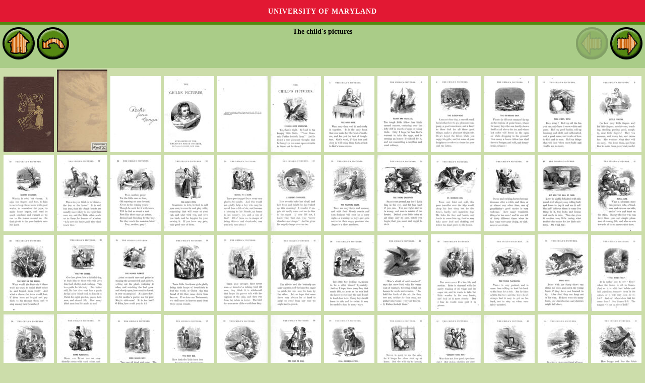

--- FILE ---
content_type: text/html
request_url: http://childrenslibrary.org/library/books/_/___thec_00361073/book/index.html
body_size: 1903
content:
<!DOCTYPE html>
<html xmlns='http://www.w3.org/1999/xhtml' lang='en' xml:lang='en''>
<head>
<title>ICDL - International Children's Digital Library</title>
<meta http-equiv="Content-Type" content="text/html; charset=utf-8" /><meta name="description" content="International Children&apos;s Digital Library"><meta name="keywords" content="International Children&apos;s Digital Library, ICDL, children, books, library, online, free"><link rel='stylesheet' href='../../../../../styles/homeimport.css' type='text/css' />
</head>
<body>
<div id='skip-link'><a href='#body' class='sr-only sr-only-focusable'>Skip to main content</a></div>
<div class='green-bg2' id='readerheader'>
<p class='alignleft'><a href='../../../../../index.html'><img src='../../../../../images/home_round.gif' onmouseover='this.src="../../../../../images/home_round_over.gif"' onmouseout='this.src="../../../../../images/home_round.gif"' alt='Home'></img></a> <a href='../index.html'><img src='../../../../../images/back_round.gif' onmouseover='this.src="../../../../../images/back_round_over.gif"' onmouseout='this.src="../../../../../images/back_round.gif"' alt='Back'></img></a></p>
<p class='aligncenter''><b>The child's pictures</b></p>
<p class='alignright'> <img src='../../../../../images/reader_arrow_left_gray.gif' alt='Back'></img> <a href='page0001.html'><img src='../../../../../images/reader_arrow_right.gif' onmouseover='this.src="../../../../../images/reader_arrow_right_over.gif"' onmouseout='this.src="../../../../../images/reader_arrow_right.gif"' alt='Forward'></img></a></p>
</div>
<div style='text-align:center'><a href='page0001.html'><img src='images/___thec_00361073-0001-thumb20-mini.jpg' alt='Thumbnail 0001 of The child's pictures' style='padding:3px 1px 3px 1px'></img></a> 
<a href='page0002.html'><img src='images/___thec_00361073-0002-thumb20-mini.jpg' alt='Thumbnail 0002 of The child's pictures' style='padding:3px 1px 3px 1px'></img></a> 
<a href='page0003.html'><img src='images/___thec_00361073-0003-thumb20-mini.jpg' alt='Thumbnail 0003 of The child's pictures' style='padding:3px 1px 3px 1px'></img></a> 
<a href='page0004.html'><img src='images/___thec_00361073-0004-thumb20-mini.jpg' alt='Thumbnail 0004 of The child's pictures' style='padding:3px 1px 3px 1px'></img></a> 
<a href='page0005.html'><img src='images/___thec_00361073-0005-thumb20-mini.jpg' alt='Thumbnail 0005 of The child's pictures' style='padding:3px 1px 3px 1px'></img></a> 
<a href='page0006.html'><img src='images/___thec_00361073-0006-thumb20-mini.jpg' alt='Thumbnail 0006 of The child's pictures' style='padding:3px 1px 3px 1px'></img></a> 
<a href='page0007.html'><img src='images/___thec_00361073-0007-thumb20-mini.jpg' alt='Thumbnail 0007 of The child's pictures' style='padding:3px 1px 3px 1px'></img></a> 
<a href='page0008.html'><img src='images/___thec_00361073-0008-thumb20-mini.jpg' alt='Thumbnail 0008 of The child's pictures' style='padding:3px 1px 3px 1px'></img></a> 
<a href='page0009.html'><img src='images/___thec_00361073-0009-thumb20-mini.jpg' alt='Thumbnail 0009 of The child's pictures' style='padding:3px 1px 3px 1px'></img></a> 
<a href='page0010.html'><img src='images/___thec_00361073-0010-thumb20-mini.jpg' alt='Thumbnail 0010 of The child's pictures' style='padding:3px 1px 3px 1px'></img></a> 
<a href='page0011.html'><img src='images/___thec_00361073-0011-thumb20-mini.jpg' alt='Thumbnail 0011 of The child's pictures' style='padding:3px 1px 3px 1px'></img></a> 
<a href='page0012.html'><img src='images/___thec_00361073-0012-thumb20-mini.jpg' alt='Thumbnail 0012 of The child's pictures' style='padding:3px 1px 3px 1px'></img></a> 
<a href='page0013.html'><img src='images/___thec_00361073-0013-thumb20-mini.jpg' alt='Thumbnail 0013 of The child's pictures' style='padding:3px 1px 3px 1px'></img></a> 
<a href='page0014.html'><img src='images/___thec_00361073-0014-thumb20-mini.jpg' alt='Thumbnail 0014 of The child's pictures' style='padding:3px 1px 3px 1px'></img></a> 
<a href='page0015.html'><img src='images/___thec_00361073-0015-thumb20-mini.jpg' alt='Thumbnail 0015 of The child's pictures' style='padding:3px 1px 3px 1px'></img></a> 
<a href='page0016.html'><img src='images/___thec_00361073-0016-thumb20-mini.jpg' alt='Thumbnail 0016 of The child's pictures' style='padding:3px 1px 3px 1px'></img></a> 
<a href='page0017.html'><img src='images/___thec_00361073-0017-thumb20-mini.jpg' alt='Thumbnail 0017 of The child's pictures' style='padding:3px 1px 3px 1px'></img></a> 
<a href='page0018.html'><img src='images/___thec_00361073-0018-thumb20-mini.jpg' alt='Thumbnail 0018 of The child's pictures' style='padding:3px 1px 3px 1px'></img></a> 
<a href='page0019.html'><img src='images/___thec_00361073-0019-thumb20-mini.jpg' alt='Thumbnail 0019 of The child's pictures' style='padding:3px 1px 3px 1px'></img></a> 
<a href='page0020.html'><img src='images/___thec_00361073-0020-thumb20-mini.jpg' alt='Thumbnail 0020 of The child's pictures' style='padding:3px 1px 3px 1px'></img></a> 
<a href='page0021.html'><img src='images/___thec_00361073-0021-thumb20-mini.jpg' alt='Thumbnail 0021 of The child's pictures' style='padding:3px 1px 3px 1px'></img></a> 
<a href='page0022.html'><img src='images/___thec_00361073-0022-thumb20-mini.jpg' alt='Thumbnail 0022 of The child's pictures' style='padding:3px 1px 3px 1px'></img></a> 
<a href='page0023.html'><img src='images/___thec_00361073-0023-thumb20-mini.jpg' alt='Thumbnail 0023 of The child's pictures' style='padding:3px 1px 3px 1px'></img></a> 
<a href='page0024.html'><img src='images/___thec_00361073-0024-thumb20-mini.jpg' alt='Thumbnail 0024 of The child's pictures' style='padding:3px 1px 3px 1px'></img></a> 
<a href='page0025.html'><img src='images/___thec_00361073-0025-thumb20-mini.jpg' alt='Thumbnail 0025 of The child's pictures' style='padding:3px 1px 3px 1px'></img></a> 
<a href='page0026.html'><img src='images/___thec_00361073-0026-thumb20-mini.jpg' alt='Thumbnail 0026 of The child's pictures' style='padding:3px 1px 3px 1px'></img></a> 
<a href='page0027.html'><img src='images/___thec_00361073-0027-thumb20-mini.jpg' alt='Thumbnail 0027 of The child's pictures' style='padding:3px 1px 3px 1px'></img></a> 
<a href='page0028.html'><img src='images/___thec_00361073-0028-thumb20-mini.jpg' alt='Thumbnail 0028 of The child's pictures' style='padding:3px 1px 3px 1px'></img></a> 
<a href='page0029.html'><img src='images/___thec_00361073-0029-thumb20-mini.jpg' alt='Thumbnail 0029 of The child's pictures' style='padding:3px 1px 3px 1px'></img></a> 
<a href='page0030.html'><img src='images/___thec_00361073-0030-thumb20-mini.jpg' alt='Thumbnail 0030 of The child's pictures' style='padding:3px 1px 3px 1px'></img></a> 
<a href='page0031.html'><img src='images/___thec_00361073-0031-thumb20-mini.jpg' alt='Thumbnail 0031 of The child's pictures' style='padding:3px 1px 3px 1px'></img></a> 
<a href='page0032.html'><img src='images/___thec_00361073-0032-thumb20-mini.jpg' alt='Thumbnail 0032 of The child's pictures' style='padding:3px 1px 3px 1px'></img></a> 
<a href='page0033.html'><img src='images/___thec_00361073-0033-thumb20-mini.jpg' alt='Thumbnail 0033 of The child's pictures' style='padding:3px 1px 3px 1px'></img></a> 
<a href='page0034.html'><img src='images/___thec_00361073-0034-thumb20-mini.jpg' alt='Thumbnail 0034 of The child's pictures' style='padding:3px 1px 3px 1px'></img></a> 
<a href='page0035.html'><img src='images/___thec_00361073-0035-thumb20-mini.jpg' alt='Thumbnail 0035 of The child's pictures' style='padding:3px 1px 3px 1px'></img></a> 
<a href='page0036.html'><img src='images/___thec_00361073-0036-thumb20-mini.jpg' alt='Thumbnail 0036 of The child's pictures' style='padding:3px 1px 3px 1px'></img></a> 
<a href='page0037.html'><img src='images/___thec_00361073-0037-thumb20-mini.jpg' alt='Thumbnail 0037 of The child's pictures' style='padding:3px 1px 3px 1px'></img></a> 
<a href='page0038.html'><img src='images/___thec_00361073-0038-thumb20-mini.jpg' alt='Thumbnail 0038 of The child's pictures' style='padding:3px 1px 3px 1px'></img></a> 
<a href='page0039.html'><img src='images/___thec_00361073-0039-thumb20-mini.jpg' alt='Thumbnail 0039 of The child's pictures' style='padding:3px 1px 3px 1px'></img></a> 
<a href='page0040.html'><img src='images/___thec_00361073-0040-thumb20-mini.jpg' alt='Thumbnail 0040 of The child's pictures' style='padding:3px 1px 3px 1px'></img></a> 
<a href='page0041.html'><img src='images/___thec_00361073-0041-thumb20-mini.jpg' alt='Thumbnail 0041 of The child's pictures' style='padding:3px 1px 3px 1px'></img></a> 
<a href='page0042.html'><img src='images/___thec_00361073-0042-thumb20-mini.jpg' alt='Thumbnail 0042 of The child's pictures' style='padding:3px 1px 3px 1px'></img></a> 
<a href='page0043.html'><img src='images/___thec_00361073-0043-thumb20-mini.jpg' alt='Thumbnail 0043 of The child's pictures' style='padding:3px 1px 3px 1px'></img></a> 
<a href='page0044.html'><img src='images/___thec_00361073-0044-thumb20-mini.jpg' alt='Thumbnail 0044 of The child's pictures' style='padding:3px 1px 3px 1px'></img></a> 
<a href='page0045.html'><img src='images/___thec_00361073-0045-thumb20-mini.jpg' alt='Thumbnail 0045 of The child's pictures' style='padding:3px 1px 3px 1px'></img></a> 
<a href='page0046.html'><img src='images/___thec_00361073-0046-thumb20-mini.jpg' alt='Thumbnail 0046 of The child's pictures' style='padding:3px 1px 3px 1px'></img></a> 
<a href='page0047.html'><img src='images/___thec_00361073-0047-thumb20-mini.jpg' alt='Thumbnail 0047 of The child's pictures' style='padding:3px 1px 3px 1px'></img></a> 
<a href='page0048.html'><img src='images/___thec_00361073-0048-thumb20-mini.jpg' alt='Thumbnail 0048 of The child's pictures' style='padding:3px 1px 3px 1px'></img></a> 
<a href='page0049.html'><img src='images/___thec_00361073-0049-thumb20-mini.jpg' alt='Thumbnail 0049 of The child's pictures' style='padding:3px 1px 3px 1px'></img></a> 
<a href='page0050.html'><img src='images/___thec_00361073-0050-thumb20-mini.jpg' alt='Thumbnail 0050 of The child's pictures' style='padding:3px 1px 3px 1px'></img></a> 
<a href='page0051.html'><img src='images/___thec_00361073-0051-thumb20-mini.jpg' alt='Thumbnail 0051 of The child's pictures' style='padding:3px 1px 3px 1px'></img></a> 
<a href='page0052.html'><img src='images/___thec_00361073-0052-thumb20-mini.jpg' alt='Thumbnail 0052 of The child's pictures' style='padding:3px 1px 3px 1px'></img></a> 
<a href='page0053.html'><img src='images/___thec_00361073-0053-thumb20-mini.jpg' alt='Thumbnail 0053 of The child's pictures' style='padding:3px 1px 3px 1px'></img></a> 
<a href='page0054.html'><img src='images/___thec_00361073-0054-thumb20-mini.jpg' alt='Thumbnail 0054 of The child's pictures' style='padding:3px 1px 3px 1px'></img></a> 
<a href='page0055.html'><img src='images/___thec_00361073-0055-thumb20-mini.jpg' alt='Thumbnail 0055 of The child's pictures' style='padding:3px 1px 3px 1px'></img></a> 
<a href='page0056.html'><img src='images/___thec_00361073-0056-thumb20-mini.jpg' alt='Thumbnail 0056 of The child's pictures' style='padding:3px 1px 3px 1px'></img></a> 
<a href='page0057.html'><img src='images/___thec_00361073-0057-thumb20-mini.jpg' alt='Thumbnail 0057 of The child's pictures' style='padding:3px 1px 3px 1px'></img></a> 
<a href='page0058.html'><img src='images/___thec_00361073-0058-thumb20-mini.jpg' alt='Thumbnail 0058 of The child's pictures' style='padding:3px 1px 3px 1px'></img></a> 
<a href='page0059.html'><img src='images/___thec_00361073-0059-thumb20-mini.jpg' alt='Thumbnail 0059 of The child's pictures' style='padding:3px 1px 3px 1px'></img></a> 
<a href='page0060.html'><img src='images/___thec_00361073-0060-thumb20-mini.jpg' alt='Thumbnail 0060 of The child's pictures' style='padding:3px 1px 3px 1px'></img></a> 
<a href='page0061.html'><img src='images/___thec_00361073-0061-thumb20-mini.jpg' alt='Thumbnail 0061 of The child's pictures' style='padding:3px 1px 3px 1px'></img></a> 
<a href='page0062.html'><img src='images/___thec_00361073-0062-thumb20-mini.jpg' alt='Thumbnail 0062 of The child's pictures' style='padding:3px 1px 3px 1px'></img></a> 
<a href='page0063.html'><img src='images/___thec_00361073-0063-thumb20-mini.jpg' alt='Thumbnail 0063 of The child's pictures' style='padding:3px 1px 3px 1px'></img></a> 
<a href='page0064.html'><img src='images/___thec_00361073-0064-thumb20-mini.jpg' alt='Thumbnail 0064 of The child's pictures' style='padding:3px 1px 3px 1px'></img></a> 
<a href='page0065.html'><img src='images/___thec_00361073-0065-thumb20-mini.jpg' alt='Thumbnail 0065 of The child's pictures' style='padding:3px 1px 3px 1px'></img></a> 
<a href='page0066.html'><img src='images/___thec_00361073-0066-thumb20-mini.jpg' alt='Thumbnail 0066 of The child's pictures' style='padding:3px 1px 3px 1px'></img></a> 
<a href='page0067.html'><img src='images/___thec_00361073-0067-thumb20-mini.jpg' alt='Thumbnail 0067 of The child's pictures' style='padding:3px 1px 3px 1px'></img></a> 
<a href='page0068.html'><img src='images/___thec_00361073-0068-thumb20-mini.jpg' alt='Thumbnail 0068 of The child's pictures' style='padding:3px 1px 3px 1px'></img></a> 
<a href='page0069.html'><img src='images/___thec_00361073-0069-thumb20-mini.jpg' alt='Thumbnail 0069 of The child's pictures' style='padding:3px 1px 3px 1px'></img></a> 
</div></div></div><div class="clr"></div></div></div><div id='footer' style='color:#fff; background:#e21833'>  <span style='font-family: Verdana,Arial,sans-serif;'>Generously supported by &nbsp;&nbsp;<a href='https://www.cs.umd.edu/'><img src='../../../../../images/dept_logo_reversed.png' alt='UMD CS Home' height='40px' style='vertical-align:middle'/></a> <a href='https://ischool.umd.edu/'><img src='../../../../../images/iSchoolLogo.png' alt='UMD College of Information Studies' height='54px' style='vertical-align:middle'/></a></span>  <p><p><a href='https://www.umd.edu/web-accessibility' title='learn more about UMD&apos's web accessibility policy' style='color:#fff'>Web Accessibility</a>&nbsp;|&nbsp;<a href='https://umd.edu/privacy-notice' title='read the University's Privacy Notice' style='color:#fff'>Privacy Notice</a></p><br></div><script src='http://www.google-analytics.com/urchin.js' type='text/javascript'></script>
<script type='text/javascript'>
_uacct = 'UA-97669-3';
_udn = 'childrenslibrary.org';
urchinTracker();
</script>
<script src='https://umd-header.umd.edu/build/bundle.js?search=0&amp;search_domain=&amp;events=0&amp;news=0&amp;schools=0&amp;admissions=0&amp;support=0&amp;support_url=&amp;wrapper=0&amp;sticky=0'></script>
</body>
</html>
